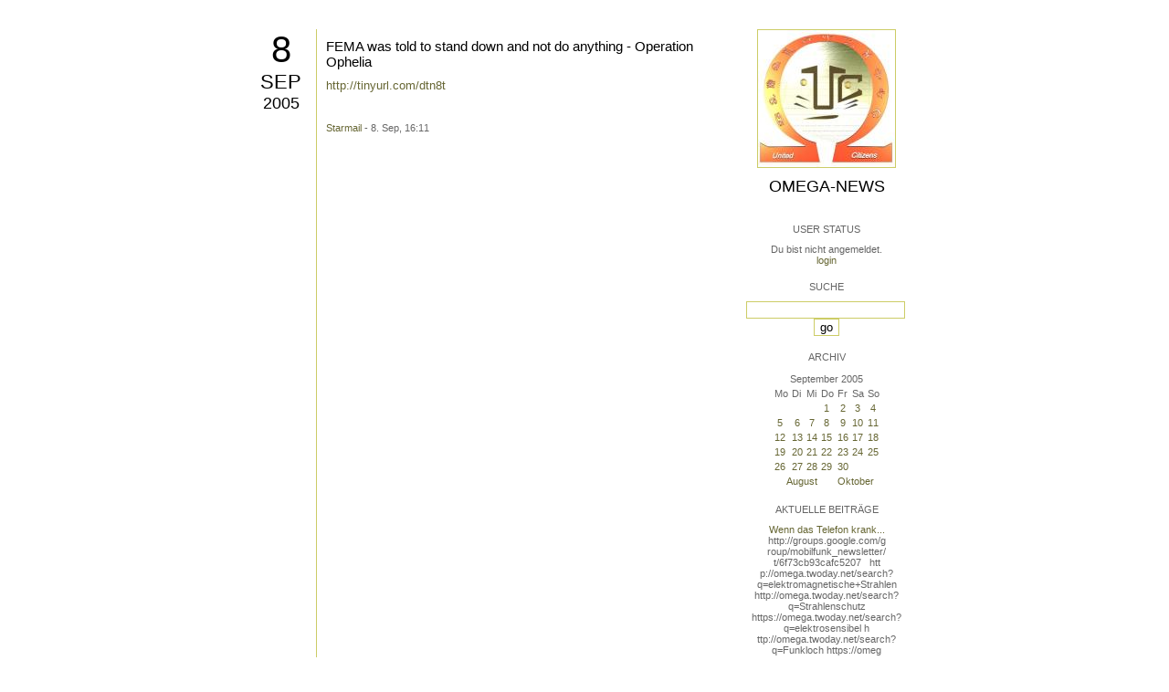

--- FILE ---
content_type: text/html; charset=utf-8
request_url: https://omega.twoday.net/stories/960268/
body_size: 2458
content:
</form>

<?xml version="1.0"?>
<!DOCTYPE html PUBLIC "-//W3C//DTD XHTML 1.0 Strict//EN"
   "http://www.w3.org/TR/xhtml1/DTD/xhtml1-strict.dtd">

<html xmlns="http://www.w3.org/1999/xhtml" xml:lang="en" >
<head>
<title>Omega-News: FEMA was told to stand down and not do anything - Operation Ophelia</title>
<meta name="verify-v1" content="+RFlt9/XDDIAftQTEcWhmB5a9lhMh80ridcHcd9AjuA=" />
<meta http-equiv="Content-Type" content="text/html; charset=utf-8" />
<meta name="robots" content="all" />
<meta name="MSSmartTagsPreventParsing" content="TRUE" />
<link rel="EditURI" type="application/rsd+xml" title="RSD" href="https://omega.twoday.net/rsd.xml" />
<link rel="stylesheet" type="text/css" title="CSS Stylesheet" href="https://omega.twoday.net/main.css" />
<link rel="shortcut icon" href="https://static.twoday.net/favicon.png" />
<link rel="stylesheet" type="text/css" title="CSS Stylesheet" href="https://static.twoday.net/modToolbar/modToolbar.css" />
</head>

<script type="text/javascript">
    var scribd_publisher_id = 'pub-89043740317921624755';
    var scribd_type = 0;
    var scribd_keep_private = 0;
    var scribd_keep_original_link = 0;
</script>
<script src="http://www.scribd.com/javascripts/auto.js"></script>

<body>


<!-- wrapper -->
<div id="wrapper">
  
  <!-- pagebody -->
  <div id="pagebody">
    
    <!-- container -->
    <div id="container">

      <!-- content -->
      <div id="content">


<h2 class="dayheader"><span class="day"><a href="https://omega.twoday.net/20050908/">8</a></span><br /><span class="month"><a href="http://omega.twoday.net/20050908/">Sep</a></span><br /><span class="year"><a href="http://omega.twoday.net/20050908/">2005</a></span></h2>
<div class="storywrapper">

<div class="story">

<div class="story">

  <!-- Story Title -->
  <h3 class="storyTitle"><a href="https://omega.twoday.net/stories/960268/">FEMA was told to stand down and not do anything - Operation Ophelia</a></h3>

  <!-- Story Content -->
  <div class="storyContent"><a href="http://tinyurl.com/dtn8t">http://tinyurl.com/dtn8t</a></div>

  <!-- Story Date -->
  <div class="storyDate"><a href="mailto:star.mail@online.de">Starmail</a> - 8. Sep, 16:11</div>

  <!-- Story Links -->
  <div class="storyLinks"></div>

</div>





<a name="comments"></a>




</div>


</div>


      </div><!-- end of content -->

<!-- PROMT -->
<!-- /PROMT -->

    </div><!-- end of container -->
    
    <!-- sidebar01 -->
    <div id="sidebar01">

      <div class="siteimage"><a href="https://omega.twoday.net/"><img width="150" alt="logo" title="" src="https://static.twoday.net/omega/layouts/daybyday/logo.jpg" height="150" /></a></div>
      <h1><a href="https://omega.twoday.net/">Omega-News</a></h1>
      <div class="tagline"></div>


<div class="sidebarItem">
  <h4>User Status<br /></h4>
  <div class="sidebarItemBody">
Du bist nicht angemeldet.
<ul>
<li><a href="https://omega.twoday.net/members/login">login</a></li>

</ul>

  </div>
</div>

<div class="sidebarItem">
  <h4>Suche<br /></h4>
  <div class="sidebarItemBody">
<form method="get" action="https://omega.twoday.net/search"><input name="q" class="searchbox" value="" />&nbsp;<input type="submit" value="go" class="searchbox" /></form>
  </div>
</div>


<div class="sidebarItem">
  <h4>Archiv<br /></h4>
  <div class="sidebarItemBody">
<table border="0" cellspacing="0" cellpadding="2" class="calendar" align="center">
<tr>
<td colspan="7" align="center"><div class="calHead">September&nbsp;2005</div></td>
</tr>
<tr>
<td><div class="calDay">Mo</div></td>
<td><div class="calDay">Di</div></td>
<td><div class="calDay">Mi</div></td>
<td><div class="calDay">Do</div></td>
<td><div class="calDay">Fr</div></td>
<td><div class="calDay">Sa</div></td>
<td><div class="calDay">So</div></td>

</tr>
<tr>
<td><div class="calDay">&nbsp;</div></td>
<td><div class="calDay">&nbsp;</div></td>
<td><div class="calDay">&nbsp;</div></td>
<td><div class="calDay"><a href="https://omega.twoday.net/20050901/">&nbsp;1&nbsp;</a></div></td>
<td><div class="calDay"><a href="https://omega.twoday.net/20050902/">&nbsp;2&nbsp;</a></div></td>
<td><div class="calDay"><a href="https://omega.twoday.net/20050903/">&nbsp;3&nbsp;</a></div></td>
<td><div class="calDay"><a href="https://omega.twoday.net/20050904/">&nbsp;4&nbsp;</a></div></td>

</tr>
<tr>
<td><div class="calDay"><a href="https://omega.twoday.net/20050905/">&nbsp;5&nbsp;</a></div></td>
<td><div class="calDay"><a href="https://omega.twoday.net/20050906/">&nbsp;6&nbsp;</a></div></td>
<td><div class="calDay"><a href="https://omega.twoday.net/20050907/">&nbsp;7&nbsp;</a></div></td>
<td><div class="calSelDay"><a href="https://omega.twoday.net/20050908/">&nbsp;8&nbsp;</a></div></td>
<td><div class="calDay"><a href="https://omega.twoday.net/20050909/">&nbsp;9&nbsp;</a></div></td>
<td><div class="calDay"><a href="https://omega.twoday.net/20050910/">10</a></div></td>
<td><div class="calDay"><a href="https://omega.twoday.net/20050911/">11</a></div></td>

</tr>
<tr>
<td><div class="calDay"><a href="https://omega.twoday.net/20050912/">12</a></div></td>
<td><div class="calDay"><a href="https://omega.twoday.net/20050913/">13</a></div></td>
<td><div class="calDay"><a href="https://omega.twoday.net/20050914/">14</a></div></td>
<td><div class="calDay"><a href="https://omega.twoday.net/20050915/">15</a></div></td>
<td><div class="calDay"><a href="https://omega.twoday.net/20050916/">16</a></div></td>
<td><div class="calDay"><a href="https://omega.twoday.net/20050917/">17</a></div></td>
<td><div class="calDay"><a href="https://omega.twoday.net/20050918/">18</a></div></td>

</tr>
<tr>
<td><div class="calDay"><a href="https://omega.twoday.net/20050919/">19</a></div></td>
<td><div class="calDay"><a href="https://omega.twoday.net/20050920/">20</a></div></td>
<td><div class="calDay"><a href="https://omega.twoday.net/20050921/">21</a></div></td>
<td><div class="calDay"><a href="https://omega.twoday.net/20050922/">22</a></div></td>
<td><div class="calDay"><a href="https://omega.twoday.net/20050923/">23</a></div></td>
<td><div class="calDay"><a href="https://omega.twoday.net/20050924/">24</a></div></td>
<td><div class="calDay"><a href="https://omega.twoday.net/20050925/">25</a></div></td>

</tr>
<tr>
<td><div class="calDay"><a href="https://omega.twoday.net/20050926/">26</a></div></td>
<td><div class="calDay"><a href="https://omega.twoday.net/20050927/">27</a></div></td>
<td><div class="calDay"><a href="https://omega.twoday.net/20050928/">28</a></div></td>
<td><div class="calDay"><a href="https://omega.twoday.net/20050929/">29</a></div></td>
<td><div class="calDay"><a href="https://omega.twoday.net/20050930/">30</a></div></td>
<td><div class="calDay">&nbsp;</div></td>
<td><div class="calDay">&nbsp;</div></td>

</tr>

<tr>
<td colspan="3" align="right"><div class="calFoot"><a href="https://omega.twoday.net/20050831/">August</a></div></td>
<td><div class="calFoot">&nbsp;</div></td>
<td colspan="3"><div class="calFoot"><a href="https://omega.twoday.net/20051001/">Oktober</a></div></td>
</tr>
</table>
  </div>
</div>

<div class="sidebarItem">
  <h4>Aktuelle Beiträge<br /></h4>
  <div class="sidebarItemBody">
<div class="historyItem"><a href="https://omega.twoday.net/stories/5955261/">Wenn das Telefon krank...</a><br />
http://groups.google.com/g<span style="width:0;font-size:1px;"> </span>roup/mobilfunk_newsletter/<span style="width:0;font-size:1px;"> </span>t/6f73cb93cafc5207

&nbsp;

htt<span style="width:0;font-size:1px;"> </span>p://omega.twoday.net/searc<span style="width:0;font-size:1px;"> </span>h?q=elektromagnetische+Str<span style="width:0;font-size:1px;"> </span>ahlen
http://omega.twoday.<span style="width:0;font-size:1px;"> </span>net/search?q=Strahlenschut<span style="width:0;font-size:1px;"> </span>z
https://omega.twoday.net/<span style="width:0;font-size:1px;"> </span>search?q=elektrosensibel
h<span style="width:0;font-size:1px;"> </span>ttp://omega.twoday.net/sea<span style="width:0;font-size:1px;"> </span>rch?q=Funkloch
https://omeg<span style="width:0;font-size:1px;"> </span>a.twoday.net/search?q=Alzh<span style="width:0;font-size:1px;"> </span>eimer
http://freepage.twod<span style="width:0;font-size:1px;"> </span>ay.net/search?q=Alzheimer
<span style="width:0;font-size:1px;"> </span>https://omega.twoday.net/se<span style="width:0;font-size:1px;"> </span>arch?q=Joachim+Mutter
<div class="small">Starmail - 8. Apr, 08:39</div></div>
<div class="historyItem"><a href="https://omega.twoday.net/stories/1035600/">Familie Lange aus Bonn...</a><br />
http://twitter.com/WILABon<span style="width:0;font-size:1px;"> </span>n/status/97313783480574361<span style="width:0;font-size:1px;"> </span>6
<div class="small">Starmail - 15. Mär, 14:10</div></div>
<div class="historyItem"><a href="https://omega.twoday.net/stories/3048490/">Dänische Studie findet...</a><br />
https://omega.twoday.net/st<span style="width:0;font-size:1px;"> </span>ories/3035537/

--------

<span style="width:0;font-size:1px;"> </span>HLV...
<div class="small">Starmail - 12. Mär, 22:48</div></div>
<div class="historyItem"><a href="https://omega.twoday.net/stories/597193/">Schwere Menschenrechtsverletzungen<span style="width:0;font-size:1px;"> </span>...</a><br />
Bitte schenken Sie uns Beachtung: Interessengemeinschaft...
<div class="small">Starmail - 12. Mär, 22:01</div></div>
<div class="historyItem"><a href="https://omega.twoday.net/stories/4072704/">Effects of cellular phone...</a><br />
http://www.buergerwelle.de<span style="width:0;font-size:1px;"> </span>/pdf/effects_of_cellular_p<span style="width:0;font-size:1px;"> </span>hone_emissions_on_sperm_mo<span style="width:0;font-size:1px;"> </span>tility_in_rats.htm

[...
<div class="small">Starmail - 27. Nov, 11:08</div></div>

  </div>
</div>

<div class="sidebarItem">
  <h4>Status<br /></h4>
  <div class="sidebarItemBody">
Online seit 7999 Tagen<br />
Zuletzt aktualisiert: 8. Apr, 08:39

  </div>
</div>

<div class="sidebarItem">
  <h4>Credits<br /></h4>
  <div class="sidebarItemBody">
<p>
  <a href="https://antville.org">
    <img src="https://static.twoday.net/powered_by_antville.gif" alt="powered by Antville" height="24" width="68"></a>&nbsp;<a href="https://github.com/antville/helma"><img src="https://static.twoday.net/powered_by_helma.gif" alt="powered by Helma" height="24" width="41">
  </a>
</p>


<p>
  <a href="https://twoday.net">
    <img src="https://static.twoday.net/twoday1.png" alt="twoday.net" height="15" width="80">
  </a>
  <!-- FIXME later! (need to create www-blog stories first)
  <a href="https://twoday.net/terms"><img src="https://static.twoday.net/agb.png" alt="AGB" height="15" width="27"></a>
  -->
</p>

  </div>
</div>


    </div><!-- end of sidebar01 -->

    <br class="clearall" />
    <div class="clearall"></div>

  </div><!-- end of right pagebody -->

</div><!-- end of wrapper -->


</body>
</html>

